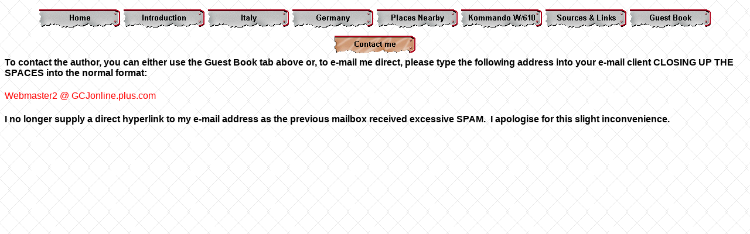

--- FILE ---
content_type: text/html
request_url: http://gcjonline.co.uk/Contact_Me_Page.htm
body_size: 1519
content:

<html>

<head>
<meta http-equiv="Content-Type" content="text/html; charset=windows-1252">
<meta name="GENERATOR" content="Microsoft FrontPage 4.0">
<meta name="ProgId" content="FrontPage.Editor.Document">
<title>Contact me instructions</title><meta name="Microsoft Theme" content="modified-construction-zone 011, default">
<meta name="Microsoft Border" content="t">
</head>

<body background="_themes/modified-construction-zone/urbtextb.gif" bgcolor="#FFFFFF" text="#000000" link="#0000FF" vlink="#800080" alink="#FF00FF"><!--msnavigation--><table border="0" cellpadding="0" cellspacing="0" width="100%"><tr><td><!--mstheme--><font face="Arial, Helvetica">

<p align="center"><a name="TopTop"></a><script language="JavaScript"><!--
MSFPhover = 
  (((navigator.appName == "Netscape") && 
  (parseInt(navigator.appVersion) >= 3 )) || 
  ((navigator.appName == "Microsoft Internet Explorer") && 
  (parseInt(navigator.appVersion) >= 4 ))); 
function MSFPpreload(img) 
{
  var a=new Image(); a.src=img; return a; 
}
// --></script><script language="JavaScript"><!--
if(MSFPhover) { MSFPnav1n=MSFPpreload("_derived/home_cmp_modified-construction-zone010_hbtn.gif"); MSFPnav1h=MSFPpreload("_derived/home_cmp_modified-construction-zone010_hbtn_a.gif"); }
// --></script><a href="index.htm" language="JavaScript" onmouseover="if(MSFPhover) document['MSFPnav1'].src=MSFPnav1h.src" onmouseout="if(MSFPhover) document['MSFPnav1'].src=MSFPnav1n.src"><img src="_derived/home_cmp_modified-construction-zone010_hbtn.gif" width="140" height="45" border="0" alt="Home" align="middle" name="MSFPnav1"></a> <script language="JavaScript"><!--
if(MSFPhover) { MSFPnav2n=MSFPpreload("_derived/Introduction.htm_cmp_modified-construction-zone010_hbtn.gif"); MSFPnav2h=MSFPpreload("_derived/Introduction.htm_cmp_modified-construction-zone010_hbtn_a.gif"); }
// --></script><a href="Introduction.htm" language="JavaScript" onmouseover="if(MSFPhover) document['MSFPnav2'].src=MSFPnav2h.src" onmouseout="if(MSFPhover) document['MSFPnav2'].src=MSFPnav2n.src"><img src="_derived/Introduction.htm_cmp_modified-construction-zone010_hbtn.gif" width="140" height="45" border="0" alt="Introduction" align="middle" name="MSFPnav2"></a> <script language="JavaScript"><!--
if(MSFPhover) { MSFPnav3n=MSFPpreload("_derived/Italy general.htm_cmp_modified-construction-zone010_hbtn.gif"); MSFPnav3h=MSFPpreload("_derived/Italy general.htm_cmp_modified-construction-zone010_hbtn_a.gif"); }
// --></script><a href="Italy%20general.htm" language="JavaScript" onmouseover="if(MSFPhover) document['MSFPnav3'].src=MSFPnav3h.src" onmouseout="if(MSFPhover) document['MSFPnav3'].src=MSFPnav3n.src"><img src="_derived/Italy%20general.htm_cmp_modified-construction-zone010_hbtn.gif" width="140" height="45" border="0" alt="Italy" align="middle" name="MSFPnav3"></a> <script language="JavaScript"><!--
if(MSFPhover) { MSFPnav4n=MSFPpreload("_derived/Germany general.htm_cmp_modified-construction-zone010_hbtn.gif"); MSFPnav4h=MSFPpreload("_derived/Germany general.htm_cmp_modified-construction-zone010_hbtn_a.gif"); }
// --></script><a href="Germany%20general.htm" language="JavaScript" onmouseover="if(MSFPhover) document['MSFPnav4'].src=MSFPnav4h.src" onmouseout="if(MSFPhover) document['MSFPnav4'].src=MSFPnav4n.src"><img src="_derived/Germany%20general.htm_cmp_modified-construction-zone010_hbtn.gif" width="140" height="45" border="0" alt="Germany" align="middle" name="MSFPnav4"></a> <script language="JavaScript"><!--
if(MSFPhover) { MSFPnav5n=MSFPpreload("_derived/Places Nearby.htm_cmp_modified-construction-zone010_hbtn.gif"); MSFPnav5h=MSFPpreload("_derived/Places Nearby.htm_cmp_modified-construction-zone010_hbtn_a.gif"); }
// --></script><a href="Places%20Nearby.htm" language="JavaScript" onmouseover="if(MSFPhover) document['MSFPnav5'].src=MSFPnav5h.src" onmouseout="if(MSFPhover) document['MSFPnav5'].src=MSFPnav5n.src"><img src="_derived/Places%20Nearby.htm_cmp_modified-construction-zone010_hbtn.gif" width="140" height="45" border="0" alt="Places Nearby" align="middle" name="MSFPnav5"></a> <script language="JavaScript"><!--
if(MSFPhover) { MSFPnav6n=MSFPpreload("_derived/AK W610.htm_cmp_modified-construction-zone010_hbtn.gif"); MSFPnav6h=MSFPpreload("_derived/AK W610.htm_cmp_modified-construction-zone010_hbtn_a.gif"); }
// --></script><a href="AK%20W610.htm" language="JavaScript" onmouseover="if(MSFPhover) document['MSFPnav6'].src=MSFPnav6h.src" onmouseout="if(MSFPhover) document['MSFPnav6'].src=MSFPnav6n.src"><img src="_derived/AK%20W610.htm_cmp_modified-construction-zone010_hbtn.gif" width="140" height="45" border="0" alt="Kommando W/610" align="middle" name="MSFPnav6"></a> <script language="JavaScript"><!--
if(MSFPhover) { MSFPnav7n=MSFPpreload("_derived/Sources and Links.htm_cmp_modified-construction-zone010_hbtn.gif"); MSFPnav7h=MSFPpreload("_derived/Sources and Links.htm_cmp_modified-construction-zone010_hbtn_a.gif"); }
// --></script><a href="Sources%20and%20Links.htm" language="JavaScript" onmouseover="if(MSFPhover) document['MSFPnav7'].src=MSFPnav7h.src" onmouseout="if(MSFPhover) document['MSFPnav7'].src=MSFPnav7n.src"><img src="_derived/Sources%20and%20Links.htm_cmp_modified-construction-zone010_hbtn.gif" width="140" height="45" border="0" alt="Sources &amp; Links" align="middle" name="MSFPnav7"></a> <script language="JavaScript"><!--
if(MSFPhover) { MSFPnav8n=MSFPpreload("_derived/Guestbook.htm_cmp_modified-construction-zone010_hbtn.gif"); MSFPnav8h=MSFPpreload("_derived/Guestbook.htm_cmp_modified-construction-zone010_hbtn_a.gif"); }
// --></script><a href="Guestbook.htm" language="JavaScript" onmouseover="if(MSFPhover) document['MSFPnav8'].src=MSFPnav8h.src" onmouseout="if(MSFPhover) document['MSFPnav8'].src=MSFPnav8n.src"><img src="_derived/Guestbook.htm_cmp_modified-construction-zone010_hbtn.gif" width="140" height="45" border="0" alt="Guest Book" align="middle" name="MSFPnav8"></a> <img src="_derived/Contact_Me_Page.htm_cmp_modified-construction-zone010_hbtn_p.gif" width="140" height="45" border="0" alt="Contact me" align="middle">
</p>

<!--mstheme--></font></td></tr><!--msnavigation--></table><!--msnavigation--><table border="0" cellpadding="0" cellspacing="0" width="100%"><tr><!--msnavigation--><td valign="top"><!--mstheme--><font face="Arial, Helvetica">
<h4><!--mstheme--><font face="Trebuchet MS, Arial, Helvetica">To contact the author, you can either use the Guest Book tab above or, to
e-mail me direct, please type the following address into your e-mail client
CLOSING UP THE SPACES into the normal format:<!--mstheme--></font></h4>
<p><font color="#FF0000">Webmaster2 @ GCJonline.plus.com </font></p>
<h4><!--mstheme--><font face="Trebuchet MS, Arial, Helvetica">I no longer supply a direct hyperlink to my e-mail address as the previous
mailbox received excessive SPAM.&nbsp; I apologise for this slight
inconvenience.<!--mstheme--></font></h4>
<!--mstheme--></font><!--msnavigation--></td></tr><!--msnavigation--></table></body>

</html>
